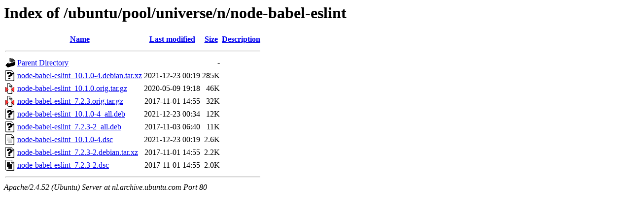

--- FILE ---
content_type: text/html;charset=UTF-8
request_url: http://nl.archive.ubuntu.com/ubuntu/pool/universe/n/node-babel-eslint/?C=S;O=D
body_size: 672
content:
<!DOCTYPE HTML PUBLIC "-//W3C//DTD HTML 3.2 Final//EN">
<html>
 <head>
  <title>Index of /ubuntu/pool/universe/n/node-babel-eslint</title>
 </head>
 <body>
<h1>Index of /ubuntu/pool/universe/n/node-babel-eslint</h1>
  <table>
   <tr><th valign="top"><img src="/icons/blank.gif" alt="[ICO]"></th><th><a href="?C=N;O=A">Name</a></th><th><a href="?C=M;O=A">Last modified</a></th><th><a href="?C=S;O=A">Size</a></th><th><a href="?C=D;O=A">Description</a></th></tr>
   <tr><th colspan="5"><hr></th></tr>
<tr><td valign="top"><img src="/icons/back.gif" alt="[PARENTDIR]"></td><td><a href="/ubuntu/pool/universe/n/">Parent Directory</a></td><td>&nbsp;</td><td align="right">  - </td><td>&nbsp;</td></tr>
<tr><td valign="top"><img src="/icons/unknown.gif" alt="[   ]"></td><td><a href="node-babel-eslint_10.1.0-4.debian.tar.xz">node-babel-eslint_10.1.0-4.debian.tar.xz</a></td><td align="right">2021-12-23 00:19  </td><td align="right">285K</td><td>&nbsp;</td></tr>
<tr><td valign="top"><img src="/icons/compressed.gif" alt="[   ]"></td><td><a href="node-babel-eslint_10.1.0.orig.tar.gz">node-babel-eslint_10.1.0.orig.tar.gz</a></td><td align="right">2020-05-09 19:18  </td><td align="right"> 46K</td><td>&nbsp;</td></tr>
<tr><td valign="top"><img src="/icons/compressed.gif" alt="[   ]"></td><td><a href="node-babel-eslint_7.2.3.orig.tar.gz">node-babel-eslint_7.2.3.orig.tar.gz</a></td><td align="right">2017-11-01 14:55  </td><td align="right"> 32K</td><td>&nbsp;</td></tr>
<tr><td valign="top"><img src="/icons/unknown.gif" alt="[   ]"></td><td><a href="node-babel-eslint_10.1.0-4_all.deb">node-babel-eslint_10.1.0-4_all.deb</a></td><td align="right">2021-12-23 00:34  </td><td align="right"> 12K</td><td>&nbsp;</td></tr>
<tr><td valign="top"><img src="/icons/unknown.gif" alt="[   ]"></td><td><a href="node-babel-eslint_7.2.3-2_all.deb">node-babel-eslint_7.2.3-2_all.deb</a></td><td align="right">2017-11-03 06:40  </td><td align="right"> 11K</td><td>&nbsp;</td></tr>
<tr><td valign="top"><img src="/icons/text.gif" alt="[TXT]"></td><td><a href="node-babel-eslint_10.1.0-4.dsc">node-babel-eslint_10.1.0-4.dsc</a></td><td align="right">2021-12-23 00:19  </td><td align="right">2.6K</td><td>&nbsp;</td></tr>
<tr><td valign="top"><img src="/icons/unknown.gif" alt="[   ]"></td><td><a href="node-babel-eslint_7.2.3-2.debian.tar.xz">node-babel-eslint_7.2.3-2.debian.tar.xz</a></td><td align="right">2017-11-01 14:55  </td><td align="right">2.2K</td><td>&nbsp;</td></tr>
<tr><td valign="top"><img src="/icons/text.gif" alt="[TXT]"></td><td><a href="node-babel-eslint_7.2.3-2.dsc">node-babel-eslint_7.2.3-2.dsc</a></td><td align="right">2017-11-01 14:55  </td><td align="right">2.0K</td><td>&nbsp;</td></tr>
   <tr><th colspan="5"><hr></th></tr>
</table>
<address>Apache/2.4.52 (Ubuntu) Server at nl.archive.ubuntu.com Port 80</address>
</body></html>
